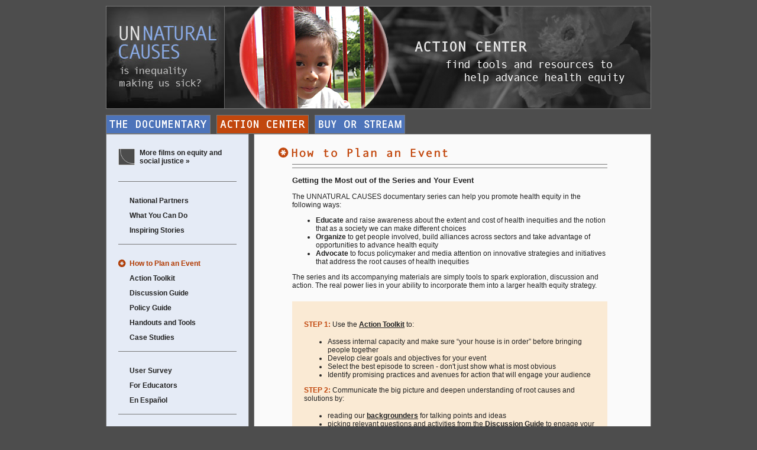

--- FILE ---
content_type: text/html; charset=UTF-8
request_url: https://unnaturalcauses.org/plan_event.php
body_size: 5381
content:
<!DOCTYPE html PUBLIC "-//W3C//DTD XHTML 1.0 Transitional//EN" "http://www.w3.org/TR/xhtml1/DTD/xhtml1-transitional.dtd">
<html xmlns="http://www.w3.org/1999/xhtml">
<head>
<meta http-equiv="Content-Type" content="text/html; charset=utf-8" />
<title>UNNATURAL CAUSES | Action Center |  CALIFORNIA NEWSREEL</title>
<meta name="keywords" content="social determinants of health, SDOH, SDOHE, health disparities, health gap, health inequalities, racial health disparities, primary prevention, chronic disease prevention, health reform, health policy, minority health" />
<meta name="description" content="This four-hour documentary series premiered nationally on PBS in Spring 2008, and will be rebroadcast Fridays at 10pm, October 9 through 30. Produced by California Newsreel in association with Vital Pictures, Inc. Presented by the National Minority Consortia of public television Public Impact Campaign in association with the Joint Center Health Policy Institute. Unnatural Causes, a seven-part series now available on DVD, sounds the alarm about our glaring socio-economic and racial disparities in health--and seeks out root causes. But those causes are not what we might expect.  While we pour more and more money into drugs, dietary supplements and new medical technologies, it turns out there is much more to our health than bad habits, health care or unlucky genes. The social conditions in which we are born, live and work profoundly affect our well-being and longevity." />
<script language="javascript" type="text/javascript" src="assets/js/common.js"></script>
<script language="javascript" type="text/javascript" src="assets/js/jquery.js"></script>
<script language="javascript" type="text/javascript" src="assets/js/jquery.metadata.js"></script>
<script language="javascript" type="text/javascript" src="assets/js/jquery.validate.js"></script>
<script language="javascript" type="text/javascript" src="assets/js/jquery.truncate.js"></script>
<script language="javascript" type="text/javascript" src="assets/js/sifr.js"></script>

<link href="assets/css/unnaturalcauses.css" rel="stylesheet" type="text/css" />
<link href="assets/css/sIFR-screen.css" rel="stylesheet" type="text/css" />
<script type="text/javascript">
if(typeof sIFR == "function"){
	//sIFR.bHideBrowserText = true;
	sIFR.replaceElement(".page_header>h1", named({sFlashSrc: "assets/swf/andalemono.swf", sColor: "#c1470d", sWmode: "transparent"}));
    sIFR.replaceElement(".sub_header_noindent>h2", named({sFlashSrc: "assets/swf/andalemono.swf", sColor: "#4d74ba", sWmode: "transparent"}));

};
</script>
<style type="text/css">
<!--
.grey {
	color: #7B7B7B;
}

.episode_container2 {
	width:			auto;
	height:			auto;
	background-color:	#faead4; /*#F2DFD7;*/
	padding:		20px 20px 8px 20px;
	font-size:		12px;	/*11px*/
	font-weight:	normal;
	color:			#222;
	margin-top: 20px;
	}
	
.episode_container2 p
{
	margin-bottom: 15px;
	}
.orange_header {
	color: #C1470D;
	font-weight: bold;
	font-size: 12px;
}

.sub_header_noindent {
	margin:	0 0 5px 0;
	padding:	0;
	width:		auto;
	float:		none;
	}	

-->
</style>
<script type="text/javascript">

  var _gaq = _gaq || [];
  _gaq.push(['_setAccount', 'UA-2670194-3']);
  _gaq.push(['_trackPageview']);

  (function() {
    var ga = document.createElement('script'); ga.type = 'text/javascript'; ga.async = true;
    ga.src = ('https:' == document.location.protocol ? 'https://ssl' : 'http://www') + '.google-analytics.com/ga.js';
    var s = document.getElementsByTagName('script')[0]; s.parentNode.insertBefore(ga, s);
  })();

</script></head>

<body>

<!-- * * * * * START INC.NOSCRIPT.PHP * * * * * -->


<noscript>
<table width="922" border="0" align="center" cellpadding="5" cellspacing="0">
  <tr>
    <td><h3>JavaScript is used for key functionality on the UnnaturalCauses.org website;  thus, Javascript must be enabled.<br />
      Please enable JavaScript in your browser. Consult your browser's help  section for information on how to change this setting. </h3></td>
  </tr>
</table>
</noscript>


<!-- * * * * * STOP INC.NOSCRIPT.PHP * * * * * -->


<!-- * * * * * START INC.HEADER.PHP * * * * * -->


<table width="922" border="0" cellspacing="0" cellpadding="0" align="center">
  <tr>
    <td><a href="./"><img src="/assets/images/logo.jpg" alt="UNNATURAL CAUSES is inequality making us sick?" width="201" height="174" border="0" /></a></td>
    <td>
    
	
	 
        <a href="../what_you_can_do.php"><img src="/assets/images/action_center_billboard.jpg" alt="HEALTH EQUITY research topics and resources to learn more" width="721" height="174" border="0" /></a>
    
		
	 
	
	    </td>
  </tr>
</table>

<!-- * * * * * STOP INC.HEADER.PHP * * * * * -->



<!-- * * * * * START INC.NAV.PHP * * * * * -->


<!--
<table border="0" cellpadding="0" cellspacing="0" width="922" align="center" class="nav">
  <tr>
    <td width="164"><a href="about_the_series.php" onmouseout="MM_swapImgRestore();" onmouseover="MM_swapImage('nav_r1_c1','','assets/images/nav_r1_c1_f2.gif',1);"><img name="nav_r1_c1" src="assets/images/nav_r1_c1.gif" width="164" height="32" border="0" id="nav_r1_c1" alt="DOCUMENTARY" /></a></td>
    <td><img name="nav_r1_c2" src="assets/images/nav_r1_c2.gif" width="7" height="32" border="0" id="nav_r1_c2" alt="" /></td>
    <td width="184"><a href="what_you_can_do.php" onmouseout="MM_swapImgRestore();" onmouseover="MM_swapImage('nav_r1_c3','','assets/images/nav_r1_c3_f2.gif',1);"><img name="nav_r1_c3" src="assets/images/nav_r1_c3_f2.gif" width="184" height="32" border="0" id="nav_r1_c3" alt="ACTION CENTER" /></a></td>
    <td><img name="nav_r1_c4" src="assets/images/nav_r1_c4.gif" width="7" height="32" border="0" id="nav_r1_c4" alt="" /></td>
    <td width="203"><a href="interactivities.php" onmouseout="MM_swapImgRestore();" onmouseover="MM_swapImage('nav_r1_c5','','assets/images/nav_r1_c5_f2.gif',1);"><img name="nav_r1_c5" src="assets/images/nav_r1_c5.gif" width="203" height="32" border="0" id="nav_r1_c5" alt="INTERACTIVITIES" /></a></td>
    <td><img name="nav_r1_c6" src="assets/images/nav_r1_c6.gif" width="7" height="32" border="0" id="nav_r1_c6" alt="" /></td>
    <td width="172"><a href="case_studies.php" onmouseout="MM_swapImgRestore();" onmouseover="MM_swapImage('nav_r1_c7','','assets/images/nav_r1_c7_f2.gif',1);"><img name="nav_r1_c7" src="assets/images/nav_r1_c7.gif" width="172" height="32" border="0" id="nav_r1_c7" alt="CASE STUDIES" /></a></td>
    <td><img name="nav_r1_c8" src="assets/images/nav_r1_c8.gif" width="8" height="32" border="0" id="nav_r1_c8" alt="" /></td>
    <td width="168"><a href="resources.php" onmouseout="MM_swapImgRestore();" onmouseover="MM_swapImage('nav_r1_c9','','assets/images/nav_r1_c9_f2.gif',1);"><img name="nav_r1_c9" src="assets/images/nav_r1_c9.gif" width="168" height="32" border="0" id="nav_r1_c9" alt="HEALTH EQUITY" /></a></td>
  </tr>
</table>
-->

<div id="header_nav_wrapper">
	<ul>
		<li id="the_documentary"><a href="about_the_series.php" class=""><img src="../assets/images/_nav/the_documentary.png" alt="the_documentary" width="165" height="13"/></a></li>
		<li id="action_center"><a href="what_you_can_do.php" class="selected"><img src="../assets/images/_nav/action_center.png" alt="action_center" width="144" height="13"/></a></li>
		<li class="d-none" id="about_health_equity"><a href="resources.php" class=""><img src="../assets/images/_nav/about_health_equity.png" alt="about_health_equity" width="210" height="16"/></a></li>
		<li class="d-none" id="media_and_documents"><a href="media_and_documents.php" class=""><img src="../assets/images/_nav/media_and_documents.png" alt="media_and_documents" width="184" height="13"/></a></li>
		<li id="buy_the_dvd" class="last"><a href="buy_the_dvd.php" class=""><img src="../assets/images/_nav/buy_or_stream.png" alt="buy_the_dvd" width="141" height="13"/></a></li>
	</ul>
	<div class="clear"></div>
</div>
<div id="header_pointer_wrapper">
	<img src="assets/images/_nav_indicator.gif" alt="_nav_indicator" width="17" height="10" class="action_center"/>
</div>
<!-- * * * * * STOP INC.NAV.PHP * * * * * -->



<!-- * * * * * START INC.SUBNAV.PHP * * * * * -->


<div id="sub_nav_wrapper">
	<div>

		<ul>
			<li><a href="handouts.php">Handouts and Tools</a></li>
			<li class="seperator">|</li>
			<li><a href="download_toolkit.php">Action Toolkit</a></li>
			<li class="seperator">|</li>
			<li><a href="discussion_guides.php">Discussion guide</a></li>
			<li class="seperator">|</li>
			<li><a href="policy_guide.php">Policy Guide</a></li>
			<li class="seperator">|</li>
			<li><a href="connect_up.php">Connect Up!</a></li>
			<li class="seperator">|</li>
			<li><a href="inspiring_stories.php">Inspiring Stories</a></li>
			<li class="seperator">|</li>
			<li><a href="for_educators.php">For Educators</a></li>
		</ul>

		<div class="clear"></div>
	</div>
</div>


<!-- * * * * * STOP INC.SUBNAV.PHP * * * * * -->


<table width="922" border="0" align="center" cellpadding="0" cellspacing="0" id="content">
  <tr>
    <td valign="top" class="column_one">
		<img src="assets/images/spacer.gif" width="200" height="1" border="0" alt="" />
		

<!-- * * * * * START INC.ACT_NAV.PHP * * * * * -->
<div style="vertical-align:middle; padding:8px 0px 15px 0px;"><a href="https://newsreel.org/Health-Social-Justice-Documentary"><img src="assets/images/cn_logo_small.gif" alt="Small Logo" width="28" height="28"/ style="float:left; padding:0px 8px 0px 0px;"><strong> More films on equity and social justice &raquo;</strong></a></div>
<p><img src="assets/images/rule_sngl.gif" width="100%" height="7" /></p> 


    	<img src="assets/images/spacer.gif" width="13" height="13" border="0" class="icon_asteric" /><img src="../assets/images/spacer.gif" width="1" height="18" /> <a href="national_partners.php" class="subnav"   > <strong>National Partners</strong></a><br />
   </div>
    	<img src="assets/images/spacer.gif" width="13" height="13" border="0" class="icon_asteric" /><img src="../assets/images/spacer.gif" width="1" height="18" /> <a href="what_you_can_do.php" class="subnav"   > <strong>What You Can Do</strong></a><br />
   </div>
    	<img src="assets/images/spacer.gif" width="13" height="13" border="0" class="icon_asteric" /><img src="../assets/images/spacer.gif" width="1" height="18" /> <a href="inspiring_stories.php" class="subnav"   > <strong>Inspiring Stories</strong></a><br />
   </div>
      <p><img src="assets/images/rule_sngl.gif" width="100%" height="7" /></p>
<div id="sub_nav">	
   </div>
    	<img src="assets/images/icon_asteric.gif" width="13" height="13" border="0" class="icon_asteric" /><img src="../assets/images/spacer.gif" width="1" height="18" /> <a href="plan_event.php" class="subnav" style="color:#b13a02;"> <strong>How to Plan an Event</strong></a><br />
   </div>
    	<img src="assets/images/spacer.gif" width="13" height="13" border="0" class="icon_asteric" /><img src="../assets/images/spacer.gif" width="1" height="18" /> <a href="download_toolkit.php" class="subnav"   > <strong>Action Toolkit</strong></a><br />
   </div>
    	<img src="assets/images/spacer.gif" width="13" height="13" border="0" class="icon_asteric" /><img src="../assets/images/spacer.gif" width="1" height="18" /> <a href="discussion_guides.php" class="subnav"   > <strong>Discussion Guide</strong></a><br />
   </div>
    	<img src="assets/images/spacer.gif" width="13" height="13" border="0" class="icon_asteric" /><img src="../assets/images/spacer.gif" width="1" height="18" /> <a href="policy_guide.php" class="subnav"   > <strong>Policy Guide</strong></a><br />
   </div>
    	<img src="assets/images/spacer.gif" width="13" height="13" border="0" class="icon_asteric" /><img src="../assets/images/spacer.gif" width="1" height="18" /> <a href="handouts.php" class="subnav"   > <strong>Handouts and Tools</strong></a><br />
   </div>
    	<img src="assets/images/spacer.gif" width="13" height="13" border="0" class="icon_asteric" /><img src="../assets/images/spacer.gif" width="1" height="18" /> <a href="case_studies.php" class="subnav"   > <strong>Case Studies</strong></a><br />
   </div>
      <p><img src="assets/images/rule_sngl.gif" width="100%" height="7" /></p>
<div id="sub_nav">	
   </div>
    	<img src="assets/images/spacer.gif" width="13" height="13" border="0" class="icon_asteric" /><img src="../assets/images/spacer.gif" width="1" height="18" /> <a href="survey.php" class="subnav"   > <strong>User Survey</strong></a><br />
   </div>
    	<img src="assets/images/spacer.gif" width="13" height="13" border="0" class="icon_asteric" /><img src="../assets/images/spacer.gif" width="1" height="18" /> <a href="for_educators.php" class="subnav"   > <strong>For Educators</strong></a><br />
   </div>
    	<img src="assets/images/spacer.gif" width="13" height="13" border="0" class="icon_asteric" /><img src="../assets/images/spacer.gif" width="1" height="18" /> <a href="en_espanol.php" class="subnav"   > <strong>En Espa&ntilde;ol</strong></a><br />
   </div>
      <p><img src="assets/images/rule_sngl.gif" width="100%" height="7" /></p>
<div id="sub_nav">	
   </div>
    	<img src="assets/images/spacer.gif" width="13" height="13" border="0" class="icon_asteric" /><img src="../assets/images/spacer.gif" width="1" height="18" /> <a href="buy_the_dvd.php" class="subnav"   > <strong>Buy or Stream</strong></a><br />
   </div>
    	<img src="assets/images/spacer.gif" width="13" height="13" border="0" class="icon_asteric" /><img src="../assets/images/spacer.gif" width="1" height="18" /> <a href="news-current.php" class="subnav"   > <strong>e-Newsletter</strong></a><br />
   </div>
    	<img src="assets/images/spacer.gif" width="13" height="13" border="0" class="icon_asteric" /><img src="../assets/images/spacer.gif" width="1" height="18" /> <a href="contact.php" class="subnav"   > <strong>Contact Us</strong></a><br />
   </div>
    	<img src="assets/images/spacer.gif" width="13" height="13" border="0" class="icon_asteric" /><img src="../assets/images/spacer.gif" width="1" height="18" /> <a href="index.php" class="subnav"   > <strong>Home</strong></a><br />
   </div>
<p><img src="assets/images/rule_sngl.gif" width="100%" height="7" /></p> 

<!-- BEGIN: Constant Contact Stylish Email Newsletter Form -->
<div style="padding-left:13px">
<form name="ccoptin" class="d-none" action="https://visitor.constantcontact.com/d.jsp" target="_blank" method="post">
<font style="font-weight: bold; color:#333333">Get our e-Newsletter:</font>
<input type="text" name="ea" size="22" value="your_email@example.org" onclick="this.focus();this.select();"><br />
<input type="submit" name="go" value="Go" class="submit">
<input type="hidden" name="m" value="1101803337664">
<input type="hidden" name="p" value="oi">
</form>
</div>
<!-- END: Constant Contact Stylish Email Newsletter Form -->
<div>&nbsp;</div>
<!-- BEGIN: Google Search Form -->
<form class="d-none"  action="http://www.unnaturalcauses.org/search_results.php" id="cse-search-box">
  <div style="padding-left:13px">
    <input type="hidden" name="cx" value="010408635638633884018:qbvqfjmhs30" />
    <input type="hidden" name="cof" value="FORID:10" />
    <input type="hidden" name="ie" value="UTF-8" />
    <input type="text" name="q" size="22" /><br />
    <input type="submit" name="sa" value="Search" />
  </div>
</form>

<script type="text/javascript" src="http://www.google.com/coop/cse/brand?form=cse-search-box&lang=en"></script>
<!-- END: Google Search Form -->

<!-- * * * * * STOP INC.ACT_NAV.PHP * * * * * -->

</td>
    <td><img src="assets/images/spacer.gif" width="8" height="1" border="0" alt="" /></td>
    <td valign="top" class="column_two">
    	<!--BEGIN AddThis button -->
	  <div style="float:right"><a href="http://www.addthis.com/bookmark.php?v=250" onmouseover="return addthis_open(this, '', '[URL]', '[TITLE]')" onmouseout="addthis_close()" onclick="return addthis_sendto()"><img src="https://s7.addthis.com/static/btn/lg-share-en.gif" width="125" height="16" alt="Bookmark and Share" class="d-none" style="border:0"/></a><script type="text/javascript" src="https://s7.addthis.com/js/250/addthis_widget.js?pub=newsreel"></script></div>
		<!--END AddThis button -->
		<div class="page_header" style="background:#FAFAFA url(assets/images/bullet_page_title_star_large-BGIMG.gif) no-repeat;"><img src="assets/images/tl_how_plan_event.gif" alt="How to Plan an Event" width="264" height="16" /></div>
   	  <div class="content_indent">
      <p><img src="assets/images/rule_dbl.gif" width="100%" height="7" /></p>
      <p class="content_headline"> Getting the Most out of the Series and Your Event</p>
      <p>      
      <p>The UNNATURAL CAUSES documentary  series can help you promote health equity in the following ways:
      <ul type="disc">
        <li><strong>Educate</strong> and raise awareness about the       extent and cost of health inequities and the notion that as a society we can make       different choices</li>
        <li><strong>Organize </strong>to get<strong> </strong>people involved, build alliances across       sectors and take advantage of opportunities to advance health equity</li>
        <li><strong>Advocate</strong> to focus policymaker and       media attention on innovative strategies and initiatives that address       the root causes of health inequities</li>
      </ul>
      <p>The series and its  accompanying materials are simply tools to spark exploration, discussion and  action. The real power lies in your ability to incorporate them into a larger  health equity strategy. </p>
         <div class="episode_container2">
    <p><span class="orange_header">STEP 1:</span>  Use the<strong> <a href="download_toolkit.php">Action  Toolkit</a></strong> to:</p>
      <ul>
        <li>Assess  internal capacity and make sure “your house is in order” before bringing people  together</li>
        <li>Develop clear  goals and objectives for your event</li>
        <li>Select the best episode to screen - don't just show what is most obvious</li>
        <li>Identify  promising practices and avenues for action that will engage your audience</li>
      </ul>
      <p><span class="orange_header">STEP 2: </span>Communicate the big picture and deepen understanding of root causes and solutions by:</p>
      <ul>
        <li>reading our <strong><a href="handouts_2.php#handouts">backgrounders</a> </strong>for talking points and ideas</li>
        <li>picking relevant  questions and activities from the <strong><a href="discussion_guides.php">Discussion Guide</a></strong> to engage your audience in thoughtful inquiry</li>
        <li> sharing examples from the <strong><a href="policy_guide.php">Policy Guide</a> </strong>to highlight how social and  economic policies are intertwined with health outcomes</li>
      </ul>
      <p><span class="orange_header">STEP 3:</span> Provide participants with <strong><a href="handouts.php">handouts</a> </strong>about  the issues and information about how to get  involved and take action to promote  health equity. Consider inviting a speaker  from <a href="assets/uploads/file/Health-Equity-Speakers-List.pdf" target="_blank"><strong>our national  list</strong></a> or a <a href="connect_up.php"><strong>local initiative</strong></a>. </p>
      <p>Explore the links on the left for more guidance and valuable tips on planning a successful event - one that not only showcases the film but furthers your own health equity agenda.</p>
        </div></div>
   	  </div>	</td>
  </tr>
</table>

<!-- * * * * * START INC.FOOTER.PHP * * * * * -->


<table align="center" width="922" border="0" cellpadding="0" cellspacing="0" id="footer">
  <tr>
    <td>	
	
	<table width="100%" border="0" cellpadding="0" cellspacing="0" class="did_you_know">
        <tr>
          <td width="10%" align="right" valign="top" nowrap="nowrap" style="padding:12px 5px 12px 12px;"><strong>DID YOU KNOW:</strong></td>
          <td width="90%" valign="top" style="padding:12px 12px 12px 0px;">White neighborhoods have 4 times as many supermarkets as Black or Latino neighborhoods. In Black neighborhoods, 80% of billboards advertise tobacco or alcohol.</td>
        </tr>
      </table>
	  
	</td>
  </tr>
   <!--tr>
    <td><img src="assets/images/rule_dbl.gif" width="100%" height="7" style="padding: 10 10 10 0;"/></td>
  </tr-->
  <tr>
    <td>
    <table width="100%" border="0" cellspacing="0" cellpadding="0" >
        <tr>
		  <td width="50%" valign="top" class="credits"><b>Produced by</b> <a href="http://www.newsreel.org/" target="_blank">California Newsreel</a> with <a href="http://www.vitalpix.com/" target="_blank">Vital Pictures, Inc.</a><br/>
				<b>Presented by</b> the <a href="http://www.cpb.org/aboutpb/consortia.html" target="_blank">National Minority Consortia</a> of Public Television<br/>
		  <b>Outreach</b> in association with <a href="http://www.jointcenter.org/" target="_blank">Joint Center Health Policy Institute</a></td>
          <td width="30%" valign="middle" align="left" class="newsreel"><a href="http://www.naccho.org/topics/justice/" target="_blank"><img src="../assets/uploads/image/NACCHO_white.png" alt="NACCHO" width="163" height="43" border="0" /></a><br />
            Website Manager &amp; Advisor</td>
          <td width="20%" valign="top" align="right" class="newsreel"><strong>&copy;2008 California Newsreel</strong><br/>
				<a href="privacy_policy.php"><b>Privacy &amp; Terms of Use</b></a><br/>
		  <a href="contact.php"><b>Contact Us</b></a></td>
        </tr>
      </table></td>
  </tr>
</table>

<!-- * * * * * STOP INC.FOOTER.PHP * * * * * -->

<!-- * * * * * START GOOGLE * * * * * -->
<!-- OLD Google Analytics
<script src="http://www.google-analytics.com/urchin.js" type="text/javascript">
</script>
<script type="text/javascript">
_uacct = "UA-2670194-3";
urchinTracker();
</script>
-->
<!-- * * * * * STOP GOOGLE * * * * * -->
</body>
</html>

--- FILE ---
content_type: text/css
request_url: https://unnaturalcauses.org/assets/css/unnaturalcauses.css
body_size: 2941
content:
@charset "utf-8";

/* ---- New Styles added by DC : Wednesday, May 13, 2009 5:31:56 PM ----------------------------------------------------------------- */

/* MAIN INNER NAVIGATION */
#header_nav_wrapper { margin: 10px auto 0 auto; padding: 0; text-align: center; width: 922px; } 
#header_nav_wrapper ul { padding: 0; margin: 0; } 
#header_nav_wrapper li { list-style: none; margin: 0 10px 0 0; padding: 0; float: left; } 
#header_nav_wrapper li a { background-color: #4d74ba; border: 1px solid #797979; color: white; float: left; height: 22px; list-style: none; padding: 8px 0 0 0; } 
#header_nav_wrapper li a img { margin: 0px 5px 0 5px; }
#header_nav_wrapper li a:hover, #header_nav_wrapper li a.selected { background-color: #c1470d; } 
#header_nav_wrapper li.last { margin-right: 0; } 
#header_pointer_wrapper { margin: 0 auto 0 auto; width: 922px; height: 10px; } 
#header_pointer_wrapper img { display: none; } 
#header_pointer_wrapper img.documentary { margin-left: 75px; z-index: 1000; display: block; } 
#header_pointer_wrapper img.action_center { margin-left: 261px; display: block; } 
#header_pointer_wrapper img.heq { margin-left: 447px; display: block; } 
#header_pointer_wrapper img.media { display: none; } 
#header_pointer_wrapper img.buy { display: none; }

/* #media_and_documents, #buy_the_dvd, #header_pointer_wrapper {
    display: none;
} */
#header_pointer_wrapper {
    display: none;
}

/* MAIN INNER SUB NAVIGATION */ 
#sub_nav_wrapper { margin: 0 auto 10px auto; padding: 10px; text-align: center; width: 900px; height: 14px; border: 1px solid #c1470d; } 
#sub_nav_wrapper > div{ text-align: center; margin: 0 auto 0 auto; display: inline-table; } 
#sub_nav_wrapper div ul { padding: 0; margin: auto; text-align: center; } 
#sub_nav_wrapper div li { list-style: none; margin: 0; padding: 0; float: left; } 
#sub_nav_wrapper div li.seperator { list-style: none; margin: 0 15px 0 15px; padding: 0; float: left; } 
#sub_nav_wrapper div li a { font-family: Tahoma, "Lucida Grande", Verdana; font-weight: bold; font-size: 12px; text-decoration: none; color: #C4C3C2; } 
#sub_nav_wrapper div li a:hover { color: white; } 
.clear{ clear: both; } 
.clear-right { clear: right; }
.selected{ background-color: #c1470d; }

#sub_nav_wrapper{
    display: none;
}


#the_documentary {}
#action_center {}
#about_health_equity {}
#media_and_documents {}
#buy_the_dvd {}

/* Universal display none class */
.d-none{
    display: none !important;
}

/* Media Page */ 
#media_nav_wrapper { margin: 0; padding: 0; font-weight: bold;} 
#media_nav_wrapper ul li { margin:  0 0 6px 0;} 
#media_nav_wrapper ul ul li { padding: 0; margin: 0 0 6px 0; list-style: none; margin-left: 13px; } 
#media_nav_wrapper ul { margin: 0; padding: 0; list-style: none; margin-left: 13px; } 
#media_nav_wrapper ul { margin: 0; padding: 0; list-style: none; margin-left: 13px; } 
#media_nav_wrapper .nav_selected { margin: 0; padding: 0; margin-left: -15px; font-weight: bold; } 
.holder{ cursor: default; color:#666666; }
#content_wrapper { width: 100%; text-align: center; padding: 0; margin: 0;}
.outer-group { width: 100%; }
.inner-item > p {cursor: pointer; background-color: silver; color: black; font-weight: bold; padding: 2px;}
.inner-item > p:hover {cursor: pointer; color: #b13a02;}
.inner-item > p.selected {cursor: pointer; background-color: silver; color: black; font-weight: bold; padding: 2px;}
.inner-item ul { margin:0; padding:0; list-style: none; }
.inner-item > ul > li > p { cursor: pointer; padding: 2px; color: #4A73BA; margin: 0 0 .5em 0;}
.inner-item ul li p.selected, .inner-item ul li div.selected { background-color: inherit; color: inherit; }
.inner-item ul li div { display: none; padding: 10px; margin-bottom: 1em;} /*border-bottom: 1px solid #797979;)}*/ /* AD - active expand/collapse only on media_and_documents_video*/
.media_page_titles, .media_page_titles a { font-family: "Trebuchet MS", Arial; font-size: 18px; color: #4A73BA; text-decoration: none; letter-spacing: .1em; text-align: left; font-weight:  bold;}
.float_left { float: left; width: 48%; margin: 0; padding: 0;}
.gutter {width: 4%;}
.btn {cursor: pointer; padding: 15px; text-align: left; height: 225px;}
.btn:hover { background-color: #EDEDED;}
.btn p img { margin: 0 0 0 -3px;}
.float_left_img {width: 110px; margin-right: 30px; padding: 15px; float: left; text-align: left; cursor: pointer; height: 235px;}
.float_left_img:hover { background-color: #EDEDED;}
.bottom { width: 100%; margin-left: 15px;}
.float_left_img > p  { display: block; height: 130px;}
.float_left_img p img { margin: 0 0 0 -3px;}
.content_headline img { float: right; margin: 0 0 10px 10px;}
.page_header{color: #C34808; font-family: "Trebuchet MS", Arial; font-size: 20px; font-weight: bold; background:#FAFAFA url(../images/bullet_page_title_star_large-BGIMG.gif) no-repeat;}

/* ---------------------------------------------------------------------------------------------------------------------------------- */

body {
	background-color:#4D4D4D;
	margin:10px;
	font-family:Verdana, Arial, Helvetica, sans-serif;  
	font-size:12px;		/*11px - edited by A. Des Marais - 4.22.09*/
	font-weight:normal;
	color:#c4c3c3;
}

form {
	padding:0px;
	margin:0px;
}
img{
	border:none;
	text-decoration:none;
}
.close{
	font-size:10px;
	color:#c4c3c3;
	text-decoration:none;
	}
.close:hover{
	font-size:10px;
	color:#FFFFFF;
	text-decoration:underline;
	}

#contact_form div{
	margin-bottom:1em;
	}
	
.expert_links{
	text-decoration:none;
	}
.expert_links:hover{
	text-decoration:underline;
	}
.expert_q{
	font-size: 12px;	/*11px - edited by A. Des Marais - 4.22.09*/
	padding-bottom: 10px;
	padding-top:5px;
}
.expert_r{
	padding:10px;
	margin:0px 0px 15px 15px;
	display:none;
}

.expert_response{
	padding:10px;
	}
.form_input {
	width:99%;
}
#org_form {
}
.org_form_row {
	background-color:#d9d9d9;
}
.url_example {
	color:#999999;
	font-size:10px;
}
.resource_even_row, .org_even_row {
	background-color:#FFFFFF;
}
.resource_odd_row, .org_odd_row {
	background-color:#FAFAFA;
}
.img_thumbnail {
	border:#797979 1px solid;
}
#footer {
	margin-top:20px;
	font-size: 11px;
	line-height: 1.7em;
}
#footer .did_you_know {
	background-color:#3d3c3c;
	margin:0px 0px 15px 0px;
}
#footer .credits {
	padding:0px 28px 16px 0px;
}
#footer .credits a {
	color:#c4c3c3;
}
#footer .credits a:hover {
	color:#ffffff;
}
#footer .newsreel a {
	color:#c4c3c3;
	font-weight:bold;
	text-decoration:none;
}
#footer .newsreel a:hover {
	color:#ffffff;
	text-decoration:underline;
}
.nav {
	padding-top:8px;
}
#content .column_one .subnav,
.subnav {
	padding:8px 0px 6px 0px;
	line-height:22px;
}

#content {
	color:#222222;
}

#content .column_one {
	background-color:#E5EBF6; /*d3d3d3*/
	width:200px;	/*235px - edited by A. Des Marais - 4.22.09*/
	padding:15px 20px 20px 20px;
	font-size:12px;
	border:#797979 solid 1px;
	vertical-align:top;
}

#content .column_one a {
	text-decoration:none;
	color:#222222;
}
#content .column_one a:hover {
	text-decoration:none;
	color:#b13a02;
}

#content .column_two {
	background-color:#FAFAFA;
	width:100%;
	border:#797979 solid 1px;
	padding:20px 73px 20px 40px;
	/* ---- style altered by M. McNeese 2/16/2008 
	ORIGINAL VALUES: padding:20px 30px 20px 30px; */
}
#content .column_two a {
	color:#222222;
}
#content .column_two a:hover {
	color:#b13a02;
}

.icon_asteric {
	padding-right:2px;
	vertical-align:text-top;
}
.input_submit {
	background-color:#4d74ba;
	color:#ffffff;
	font-weight:bold;
	border:none;
	width:50px;
	height:20px;
	margin-left:3px;
}
.icon_email {
	padding:2px 0px 0px 3px;
}

#contact {
	background-color:#F1F1F1;
	border:#797979 solid 1px;
	padding:30px;
	color:#222222;
}
.error {
	color:#FF0000;
	font-weight:bold;
}
.headline1 {
	color:#c1470d;
	font-size:22px;
}
.headline2 {
	color:#4d74ba;
	font-size:18px;
	margin-bottom:.5em;
}
.headline3 {
	color:#c1470d;
	font-size:14px;
	font-weight:bold;
	margin-bottom:1em;
}
.headline4 {
	color:#4d74ba;
	font-size:14px; /*12px*/
	font-weight:bold;
	margin-bottom:1em;
}
.res_source{
	font-style:italic;
	}
.res_description{
	color:#424242;
	}
.for_more_info{
	font-weight:bold;
	margin-bottom:1em;
	}
#cs_nav .a{
	color:#222222;
	text-decoration:none;
	}
#cs_nav .a:hover{
	color:#4D4D4D;
	text-decoration:underline;
	}
.to_top {
	text-decoration: none;
	font-size: 10px;
	color:#999999;
	}				/* added by AD June 4, 2009*/
	
/* ---- Styles added by M. McNeese ----------------------------------------------------------------- */

.content_headline {
	font-weight:		bold;
	font-size:		13px;	/*12px; A. Des Marais - 4.22.09*/
	}

.content_curb {
	background-color:	#faead4; /*#F2DFD7; A. Des Marais - 4.22.09*/
	width:			100%;
	height:			7px;
	padding:		0;
	margin:			0;
	float:			left;
	}

.photo_callout {
	float:			right;
	padding:		0 0 15px 25px;
	margin:			0;
	color:			#4d74ba;
	font-size:		11px  /*added by A. Des Marais - 4.22.09*/
	}

.photo_callout img, .episode_details_support img {
	padding-bottom:		8px;
	}

.episode_container {
	width:			auto;
	height:			auto;
	background-color:	#faead4; /*#F2DFD7;*/
	padding:		20px 20px 8px 20px;
	font-size:		12px;	/*11px; A. Des Marais - 4.22.09*/
	font-weight:		bold;
	color:			#222;
	}

.episode_container .bullet {
	vertical-align:		text-bottom;
	padding-right:		8px;	
	}

.episode_details_support {
	float:			right;
	padding:		0 0 15px 25px;
	margin:			0;
	color:			#222;
	}

.episode_details_support #items {
	padding:		20px 20px 8px 20px;
	margin:			0;
	background-color:	#C6D2E7;
	font-weight:		bold;
	}

.episode_details_support #items p, .episode_container p {
	padding-bottom:		12px;
	margin:			0;
	}

.content_indent {
	padding-left:		24px;
	margin:			0;
	height:			auto;
	float:			none;
	}


.episode_container a:link, .episode_details_support #items a:link { text-decoration: none; background: transparent; color: #222; }
.episode_container a:visited, .episode_details_support #items a:visited { text-decoration: none; background: transparent; color: #222; }
.episode_container a:hover, .episode_details_support #items a:hover { text-decoration:none; background-color: #FFF; color: #C1470D;}
.episode_container a:active, .episode_details_support #items a:active { text-decoration: none; background: transparent; color: #222; }
	
.episode_details_support #items a:hover { background-color: #F1F1F1;}	

.asset_link a:link { font-weight:bold;text-decoration: none; background:transparent; color: #222; }
.asset_link a:visited { font-weight:bold;text-decoration: none; background:transparent; color: #222; }
.asset_link a:hover { font-weight:bold;text-decoration:none; background-color:#F1F1F1; color: #b13a02;}
.asset_link a:active { font-weight:bold;text-decoration: none; background:transparent; color: #222; }

.page_header {
	margin-bottom:	5px;
	padding:	3px 0 0 23px;
	height:		22px;
	width:		auto;
	float:		left;
	}

.sub_header {
	margin-bottom:	5px;
	padding:	3px 0 0 23px;
	height:		18px;
	width:		auto;
	float:		none;
	}


/* ------- Clear floats without structural markup hack -------------------------------------- */
	
.clearfix:after {
    	content: "."; 
    	display: block; 
    	height: 0; 
    	clear: both; 
    	visibility: hidden;
	}

.clearfix {
	display: inline-block;
	}

/* Hides from IE-mac \*/
* html .clearfix {height: 1%;}
.clearfix {display: block;}
/* End hide from IE-mac */


/* ---- End ---------------------------------------------------------------------------------------- */



.survey_callout {
	width: 250px;
	padding-bottom: 15px;
	padding-left: 30px;
	color: #4d74ba;
	float: right;
}

.survey_callout img {
	border:#4d74ba 1px solid;
	margin-bottom:5px;
}
.survey_callout_left {
	width: 250px;
	padding-bottom: 15px;
	padding-right: 30px;
	color: #4d74ba;
	float: left;
}
.survey_callout_left img {
	border:#4d74ba 1px solid;
	margin-bottom:5px;
}

/* For Dynamic Tooltip (hovertext on Send to a Friend) */

#dhtmltooltip{
position: absolute;
left: -300px;
width: 110px;
border: 1px solid black;
padding: 2px;
background-color: #FFFFFF;
visibility: hidden;
z-index: 100;
color:#333333;
text-align:center;
}

#dhtmlpointer{
position:absolute;
left: -300px;
z-index: 101;
visibility: hidden;
}

.vc_send_to_a_friend_email{
    display: none;
}

.vc_embed_code{
    display: none;
}

--- FILE ---
content_type: text/css
request_url: https://unnaturalcauses.org/assets/css/sIFR-screen.css
body_size: 447
content:
/* These are standard sIFR styles... do not modify */

.sIFR-flash {
	visibility: visible !important;
	margin: 0;
}

.sIFR-replaced {
	visibility: visible !important;
}

span.sIFR-alternate {
	position: absolute;
	left: 0;
	top: 0;
	width: 0;
	height: 0;
	display: block;
	overflow: hidden;
}

/* Hide Adblock Object tab: the text should show up just fine, not poorly with a tab laid over it. */
.sIFR-flash + div[adblocktab=true] {
  display: none !important;
}

/* These "decoy" styles are used to hide the browser text before it is replaced... the negative-letter spacing in this case is used to make the browser text metrics match up with the sIFR text metrics since the sIFR text in this example is so much narrower... your own settings may vary... any weird sizing issues you may run into are usually fixed by tweaking these decoy styles */

.sIFR-hasFlash .page_header h1 {
	visibility: 		hidden;
	font-size: 		22px;
	margin:			0;
	padding:		0;
	display:		inline;
}

.sIFR-hasFlash .page_header2 h1 {
	visibility: 		hidden;
	font-size: 		22px;
	margin:			0;
	padding:		0;
	display:		inline;
}

.sIFR-hasFlash .sub_header h2 {
	visibility: 		hidden;
	font-size: 		18px;
	margin:			0;
	padding:		0;
	display:		inline;
}

.sIFR-hasFlash .headline3 h3 {
	visibility: 	hidden;
	margin:		0;
	padding:	0;	
	font-size: 	14px;
}

.sIFR-hasFlash h4 {
	visibility: 	hidden;
	font-size: 	13px;
	padding:	0;
	margin:		0;	
}

.sIFR-hasFlash h5#pullquote {
	letter-spacing: -4px;
	visibility: hidden;
	font-size: 24px;
}











--- FILE ---
content_type: application/javascript
request_url: https://unnaturalcauses.org/assets/js/jquery.metadata.js
body_size: 1255
content:
/*
 * Metadata - jQuery plugin for parsing metadata from elements
 *
 * Copyright (c) 2006 John Resig, Yehuda Katz, J�rn Zaefferer
 *
 * Dual licensed under the MIT and GPL licenses:
 *   http://www.opensource.org/licenses/mit-license.php
 *   http://www.gnu.org/licenses/gpl.html
 *
 * Revision: $Id: metadata.js 1631 2007-04-05 16:02:19Z joern $
 *
 */

/**
 * Sets the type of metadata to use. Metadata is encoded in JSON, and each property
 * in the JSON will become a property of the element itself.
 *
 * There are three supported types of metadata storage:
 *
 *   attr:  Inside an attribute. The name parameter indicates *which* attribute.
 *          
 *   class: Inside the class attribute, wrapped in curly braces: { }
 *   
 *   elem:  Inside a child element (e.g. a script tag). The
 *          name parameter indicates *which* element.
 *          
 * The metadata for an element is loaded the first time the element is accessed via jQuery.
 *
 * As a result, you can define the metadata type, use $(expr) to load the metadata into the elements
 * matched by expr, then redefine the metadata type and run another $(expr) for other elements.
 * 
 * @name $.meta.setType
 *
 * @example <p id="one" class="some_class {item_id: 1, item_label: 'Label'}">This is a p</p>
 * @before $.meta.setType("class")
 * @after $("#one").data().item_id == 1; $("#one")[0].item_label == "Label"
 * @desc Reads metadata from the class attribute
 * 
 * @example <p id="one" class="some_class" data="{item_id: 1, item_label: 'Label'}">This is a p</p>
 * @before $.meta.setType("attr", "data")
 * @after $("#one").data().item_id == 1; $("#one")[0].item_label == "Label"
 * @desc Reads metadata from a "data" attribute
 * 
 * @example <p id="one" class="some_class"><script>{item_id: 1, item_label: 'Label'}</script>This is a p</p>
 * @before $.meta.setType("elem", "script")
 * @after $("#one").data().item_id == 1; $("#one")[0].item_label == "Label"
 * @desc Reads metadata from a nested script element
 * 
 * @param String type The encoding type
 * @param String name The name of the attribute to be used to get metadata (optional)
 * @cat Plugins/Metadata
 * @descr Sets the type of encoding to be used when loading metadata for the first time
 * @type undefined
 * @see data()
 */

(function($) {
	// settings
	$.meta = {
	  type: "class",
	  name: "metadata",
	  setType: function(type,name){
	    this.type = type;
	    this.name = name;
	  },
	  cre: /({.*})/,
	  single: 'metadata'
	};
	
	// reference to original setArray()
	var setArray = $.fn.setArray;
	
	// define new setArray()
	$.fn.setArray = function(arr){
	    return setArray.apply( this, arguments ).each(function(){
	      if ( this.nodeType == 9 || $.isXMLDoc(this) || this.metaDone ) return;
	      
	      var data = "{}";
	      
	      if ( $.meta.type == "class" ) {
	        var m = $.meta.cre.exec( this.className );
	        if ( m )
	          data = m[1];
	      } else if ( $.meta.type == "elem" ) {
	      	if( !this.getElementsByTagName ) return;
	        var e = this.getElementsByTagName($.meta.name);
	        if ( e.length )
	          data = $.trim(e[0].innerHTML);
	      } else if ( this.getAttribute != undefined ) {
	        var attr = this.getAttribute( $.meta.name );
	        if ( attr )
	          data = attr;
	      }
	      
	      if ( !/^{/.test( data ) )
	        data = "{" + data + "}";
	
	      eval("data = " + data);
	
	      if ( $.meta.single )
	        this[ $.meta.single ] = data;
	      else
	        $.extend( this, data );
	      
	      this.metaDone = true;
	    });
	};
	
	/**
	 * Returns the metadata object for the first member of the jQuery object.
	 *
	 * @name data
	 * @descr Returns element's metadata object
	 * @type jQuery
	 * @cat Plugins/Metadata
	 */
	$.fn.data = function() {
	  return this[0][$.meta.single];
	};
})(jQuery);


--- FILE ---
content_type: application/javascript
request_url: https://unnaturalcauses.org/assets/js/common.js
body_size: 1143
content:
<!--

	function MM_findObj(n, d) { //v4.01
		var p,i,x;  if(!d) d=document; if((p=n.indexOf("?"))>0&&parent.frames.length) {
			d=parent.frames[n.substring(p+1)].document; n=n.substring(0,p);}
		if(!(x=d[n])&&d.all) x=d.all[n]; for (i=0;!x&&i<d.forms.length;i++) x=d.forms[i][n];
		for(i=0;!x&&d.layers&&i<d.layers.length;i++) x=MM_findObj(n,d.layers[i].document);
		if(!x && d.getElementById) x=d.getElementById(n); return x;
	}
	function MM_swapImage() { //v3.0
		var i,j=0,x,a=MM_swapImage.arguments; document.MM_sr=new Array; for(i=0;i<(a.length-2);i+=3)
		 if ((x=MM_findObj(a[i]))!=null){document.MM_sr[j++]=x; if(!x.oSrc) x.oSrc=x.src; x.src=a[i+2];}
	}
	function MM_swapImgRestore() { //v3.0
		var i,x,a=document.MM_sr; for(i=0;a&&i<a.length&&(x=a[i])&&x.oSrc;i++) x.src=x.oSrc;
	}
	
	function MM_preloadImages() { //v3.0
		var d=document; if(d.images){ if(!d.MM_p) d.MM_p=new Array();
			var i,j=d.MM_p.length,a=MM_preloadImages.arguments; for(i=0; i<a.length; i++)
			if (a[i].indexOf("#")!=0){ d.MM_p[j]=new Image; d.MM_p[j++].src=a[i];}}
	}

	function popUp(center,url,winName,width,height,features) {
		if (center) {
			x = (640 - width)/2, y = (480 - height)/2;
			if (screen) {
				y = (screen.availHeight - height)/2;
				x = (screen.availWidth - width)/2;
			}
			if (screen.availWidth > 1800) { 
				x = ((screen.availWidth/2) - width)/2; 
			} 
		}
		var newWin = window.open(url,winName,'scrollbars=no,width='+width+',height='+height+',screenX='+x+',screenY='+y+',top='+y+',left='+x+','+features);
		newWin.focus();
	}	
	
	function contact(param) {
		// popUp('true','contact.php?'+param,'contact',640,680,'resizable,scrollbars');
	}	
	
	function expert_contact(param) {
		popUp('true','ask_the_experts_contact.php?'+param,'contact',640,680,'resizable,scrollbars');
	}		

	function send_to_friend(param) {
		popUp('true','send_to_friend.php?'+param,'contact',640,680,'resizable,scrollbars');
	}		

	function isValidEmail(str) {
		return (str.indexOf(".") > 2) && (str.indexOf("@") > 0);
	}
		
	function link_to_us(param) {
		popUp('true','link_to_us.php?'+param,'link_to_us',640,680,'resizable,scrollbars');
	}	
	
	function newsletter(param) {
		popUp('true','newsletter_popup.php?'+param,'newsletter_popup',640,640,'resizable,scrollbars');
	}
	function connectup(param) {
		popUp('true','connectup_popup.php?'+param,'newsletter_popup',640,640,'resizable,scrollbars');
	}

    // Environment detection for development indicator
    (function() {
        var devEnvironments = [
            'localhost',
            'ikshare',
            'lndo'
        ];
    
        function isDevEnvironment() {
            var hostname = window.location.hostname.toLowerCase();
            for (var i = 0; i < devEnvironments.length; i++) {
                if (hostname.indexOf(devEnvironments[i]) !== -1) {
                    return true;
                }
            }
            return false;
        }
        
        if (isDevEnvironment()) {
            function addDevIndicator() {
                var indicator = document.createElement('div');
                indicator.style.position = 'fixed';
                indicator.style.top = '0';
                indicator.style.right = '0';
                indicator.style.background = '#FF5722';
                indicator.style.color = 'white';
                indicator.style.padding = '3px 8px';
                indicator.style.fontSize = '11px';
                indicator.style.fontWeight = 'bold';
                indicator.style.zIndex = '9999';
                indicator.innerHTML = 'DEV';
                
                document.body.appendChild(indicator);
            }
            
            if (document.addEventListener) {
                document.addEventListener("DOMContentLoaded", addDevIndicator, false);
            } else if (window.attachEvent) {
                window.attachEvent("onload", addDevIndicator);
            }
        }
    })();
//-->

--- FILE ---
content_type: application/javascript
request_url: https://unnaturalcauses.org/assets/js/jquery.validate.js
body_size: 12070
content:
/*
 * Form Validation: jQuery form validation plug-in v1.1.1
 *
 * http://bassistance.de/jquery-plugins/jquery-plugin-validation/
 *
 * Copyright (c) 2006 J�rn Zaefferer
 *
 * $Id: jquery.validate.js 3675 2007-10-18 09:32:44Z joern.zaefferer $
 *
 * Dual licensed under the MIT and GPL licenses:
 *   http://www.opensource.org/licenses/mit-license.php
 *   http://www.gnu.org/licenses/gpl.html
 */

/**
 * Validates a single form.
 *
 * The normal behaviour is to validate a form when a submit button is clicked or
 * the user presses enter when an input of that form is focused.
 *
 * It is also possible to validate each individual element of that form, eg. on blur or keyup.
 *
 * @example $("#myform").validate();
 * @before <form id="myform">
 *   <input name="firstname" class="{required:true}" />
 * </form>
 * @desc Validates a form on submit. Rules are read from metadata.
 *
 * @example $("input").validate({
 * 		event: "blur",
 *		success: "valid"
 * });
 * @desc Validates all input elements on blur event (when the element looses focus).
 * Adds a class "valid" to all error labels when the elements are valid and keeps showing
 * them.
 *
 * @example $("#myform").validate({
 *   submitHandler: function(form) {
 *   	$(form).ajaxSubmit();
 *   }
 * });
 * @desc Uses form plugin's ajaxSubmit method to handle the form submit, while preventing
 * the default submit.
 *
 * @example $("#myform").validate({
 *  event: "keyup"
 * 	rules: {
 * 		"first-name": "required",
 * 		age: {
 *			required: "#firstname:blank",
 * 			number: true,
 * 			minValue: 3
 * 		},
 * 		password: {
 * 			required: function() {
 * 				return $("#age").val() < 18;
 * 			},
 * 			minLength: 5,
 * 			maxLength: 32
 * 		}
 * 	},
 *  messages: {
 * 		password: {
 * 			required: function(element, validator) {
 * 				return "Your password is required because with " + $("#age").val() + ", you are not old enough yet."
 * 			},
 * 			minLength: "Please enter a password at least 5 characters long.",
 * 			maxLength: "Please enter a password no longer then 32 characters long."
 * 		},
 *		age: "Please specify your age as a number (at least 3)."
 * 	}
 * });
 * @desc Validate a form on submit and each element on keyup. Rules are specified
 * for three elements, and a message is customized for the "password" and the
 * "age" elements. Inline rules are ignored. The password is only required when the age is lower
 * then 18. The age is only required when the firstname is blank. Note that "first-name" is quoted, because
 * it isn't a valid javascript identifier. "first-name": "required" also uses a shortcut replacement for
 * { required: true }. That works for all trivial validations that expect no more then a boolean-true argument.
 * The required-message for password is specified as a function to use runtime customization.
 *
 * @example $("#myform").validate({
 *   errorClass: "invalid",
 *   errorLabelContainer: $("#messageBox"),
 *   wrapper: "li"
 * });
 * @before <ul id="messageBox"></ul>
 * <form id="myform" action="/login" method="post">
 *   <label>Firstname</label>
 *   <input name="fname" class="{required:true}" />
 *   <label>Lastname</label>
 *   <input name="lname" title="Your lastname, please!" class="{required:true}" />
 * </form>
 * @result <ul id="messageBox">
 *   <li><label for="fname" class="invalid">Please specify your firstname!</label></li>
 *   <li><label for="lname" class="invalid">Your lastname, please!</label></li>
 * </ul>
 * <form id="myform" action="/login" method="post">
 *   <label>Firstname</label>
 *   <input name="fname" class="{required:true} invalid" />
 *   <label>Lastname</label>
 *   <input name="lname" title="Your lastname, please!" class="{required:true} invalid" />
 * </form>
 * @desc Validates a form on submit. The class used to search, create and display
 * error labels is changed to "invalid". This is also added to invalid elements.
 *
 * All error labels are displayed inside an unordered list with the ID "messageBox", as
 * specified by the jQuery object passed as errorContainer option. All error elements
 * are wrapped inside an li element, to create a list of messages.
 *
 * To ease the setup of the form, debug option is set to true, preventing a submit
 * of the form no matter of being valid or not.
 *
 *
 * @example $("#myform").validate({
 * 	errorPlacement: function(error, element) {
 * 		error.appendTo( element.parent("td").next("td") );
 * 	},
 * 	success: function(label) {
 * 		label.text("ok!").addClass("success");
 * 	}
 * });
 * @before <form id="myform" action="/login" method="post">
 * 	<table>
 * 		<tr>
 * 			<td><label>Firstname</label>
 * 			<td><input name="fname" class="{required:true}" value="Pete" /></td>
 * 			<td></td>
 * 		</tr>
 * 		<tr>
 * 			<td><label>Lastname</label></td>
 * 			<td><input name="lname" title="Your lastname, please!" class="{required:true}" /></td>
 * 			<td></td>
 * 		</tr>
 * 	</table>
 * </form>
 * @result <form id="myform" action="/login" method="post">
 * 	<table>
 * 		<tr>
 * 			<td><label>Firstname</label>
 * 			<td><input name="fname" class="{required:true}" value="Pete" /></td>
 * 			<td><label for="fname" class="invalid success">ok!</label></td>
 * 		</tr>
 * 		<tr>
 * 			<td><label>Lastname</label></td>
 * 			<td><input name="lname" title="Your lastname, please!" class="{required:true}" /></td>
 * 			<td><label for="lname" class="invalid">Your lastname, please!</label></td>
 * 		</tr>
 * 	</table>
 * </form>
 * @desc Validates a form on submit. Customizes the placement of the generated labels
 * by appending them to the next table cell. Displays "ok!" for valid elements and adds a class
 * "success" to the message (the class "invalid" is kept to identify the error label).
 *
 * @example $("#myform").validate({
 *   errorContainer: $("#messageBox1, #messageBox2"),
 *   errorLabelContainer: $("#messageBox1 ul"),
 *   wrapper: "li",
 * });
 * @before <div id="messageBox1">
 *   <h3>The are errors in your form!</h3>
 *   <ul></ul>
 * </div>
 * <form id="myform" action="/login" method="post">
 *   <label>Firstname</label>
 *   <input name="fname" class="{required:true}" />
 *   <label>Lastname</label>
 *   <input name="lname" title="Your lastname, please!" class="{required:true}" />
 * </form>
 * <div id="messageBox2">
 *   <h3>The are errors in your form, see details above!</h3>
 * </div>
 * @result <ul id="messageBox">
 *   <li><label for="fname" class="error">Please specify your firstname!</label></li>
 *   <li><label for="lname" class="error">Your lastname, please!</label></li>
 * </ul>
 * <form id="myform" action="/login" method="post">
 *   <label>Firstname</label>
 *   <input name="fname" class="{required:true} error" />
 *   <label>Lastname</label>
 *   <input name="lname" title="Your lastname, please!" class="{required:true} error" />
 * </form>
 * @desc Validates a form on submit. Similar to the above example, but with an additional
 * container for error messages. The elements given as the errorContainer are all shown
 * and hidden when errors occur. But the error labels themselve are added to the element(s)
 * given as errorLabelContainer, here an unordered list. Therefore the error labels are
 * also wrapped into li elements (wrapper option).
 *
 * @param Map options Optional settings to configure validation
 * @option String errorClass Use this class to look for existing error labels and add it to
 *		invalid elements. Default: "error"
 * @option String wrapper Wrap error labels with the specified element, eg "li". Default: none
 * @option Boolean debug If true, the form is not submitted and certain errors are display on the console (requires Firebug or Firebug lite). Default: none
 * @option Boolean focusInvalid Focus the last active or first invalid element on submit or via validator.focusInvalid(). Default: true
 * @option Function submitHandler Callback for handling the actual
 *		submit when the form is valid. Gets the form as the only argmument. Default: normal form submit
 * @option Map<String, Object> messages Key/value pairs defining custom messages.
 *		Key is the name of an element, value the message to display for that element. Instead of
 *		a plain message	another map with specific messages for each rule can be used.
 *		Can be specified for one or more elements. Overrides the title attribute of an element.
 *		Each message can be a String or a Function. The Function is called with the element
 * 		as the first and the validator as the second argument and must return a String to display as the message
 * 		for that element.
 *      Default: none, the default message for the method is used.
 * @option Map<String, Object> rules Key/value pairs defining custom rules.
 *		Key is the ID or name (for radio/checkbox inputs) of an element,
 *		value is an object consisting of rule/parameter pairs, eg. {required: true, min: 3}.
 *   	Once specified, metadata rules are completely ignored.
 *		Default: none, rules are read from metadata via metadata plugin
 * @option Boolean onsubmit Validate the form on submit. Set to false to use only other
 *		events for validation (option event). Default: true
 * @option String meta In case you use metadata for other plugins, too, you
 *		want to wrap your validation rules
 *		into their own object that can be specified via this option. Default: none
 * @option jQuery errorContainer Hide and show this container when validating. Default: none
 * @option jQuery errorLabelContainer Search and append error labels to this container, and show and hide it accordingly. Default: none
 * @option Function showErrors A custom message display handler. Gets the map of errors as the
 *		first argument and a refernce to the validator object as the second.
 * 		You can trigger (in addition to your own messages) the default behaviour by calling
 * 		the defaultShowErrors() method of the validator.
 * 		Default: none, uses built-in message disply.
 * @option Function errorPlacement Used to customize placement of created error labels.
 *		First argument: jQuery object containing the created error label
 *		Second argument: jQuery object containing the invalid element
 *		Default: Places the error label after the invalid element
 * @option String errorElement The element to use for generated error messages. Default: "label"
 * @option String|Function If specified, the error label is displayed to show a valid element. If 
 * 		a String is given, its added as a class to the label. If a Function is given, its called with
 *		the label (as a jQuery object) as its only argument. That can be used to add a text like "ok!".
 *		Default: none
 * @option Boolean focusCleanup If enabled, removes the errorClass from the invalid elements and hides
 * 		all errors messages whenever the element is focused. Avoid combination with focusInvalid. Default: false
 * @option String|Element ignore Elements to ignore when validating, simply filtering them out. jQuery's not-method
 * 		is used, there everything that is accepted by not() can be passed as this option. Default: None, though inputs of type
 *		submit and reset are always ignored.
 * @opton Boolean onblur Validate elements on blur. If nothing is entered, all rules are skipped, 
 * 		except when the field was already marked as invalid. Default: true
 *
 * @name validate
 * @type $.validator
 * @cat Plugins/Validate
 */

jQuery.extend(jQuery.fn, {
	validate: function( options ) {
		var validator = new jQuery.validator( options, this[0] );
		
		if ( validator.settings.onsubmit ) {
		
			// allow suppresing validation by adding a cancel class to the submit button
			this.find("input.cancel:submit").click(function() {
				validator.cancelSubmit = true;
			});
		
			// validate the form on submit
			this.submit( function( event ) {
				if ( validator.settings.debug )
					// prevent form submit to be able to see console output
					event.preventDefault();
					
				function handle() {
					if ( validator.settings.submitHandler ) {
						validator.settings.submitHandler.call( validator, validator.currentForm );
						return false;
					}
					return true;
				}
					
				// prevent submit for invalid forms or custom submit handlers
				if ( validator.cancelSubmit ) {
					validator.cancelSubmit = false;
					return handle();
				}
				if ( validator.form() ) {
					return handle();
				} else {
					validator.focusInvalid();
					return false;
				}
			});
		}
		
		return validator;
	},
	// destructive add
	push: function( t ) {
		return this.setArray( jQuery.merge( this.get(), t ) );
	}
});

/**
 * Expression to filter for blank fields.
 *
 * @example jQuery("input:blank").length
 * @before <input value="" /><input value="  " /><input value="abc" />
 * @result 2
 *
 * @property
 * @type String
 * @name :blank
 * @cat Plugins/Validate
 */
 
/**
 * Expression to filter for filled fields.
 *
 * @example jQuery("input:filled").length
 * @before <input value="" /><input value="  " /><input value="abc" />
 * @result 1
 *
 * @property
 * @type String
 * @name :filled
 * @cat Plugins/Validate
 */
 
/**
 * Expression to filter unchecked checkboxes or radio buttons.
 *
 * @example jQuery("input:unchecked").length
 * @before <input type="checkbox" /><input type="checkbox" checked="checked" />
 * @result 1
 *
 * @property
 * @type String
 * @name :unchecked
 * @cat Plugins/Validate
 */
jQuery.extend(jQuery.expr[":"], {
	blank: "!jQuery.trim(a.value)",
	filled: "!!jQuery.trim(a.value)",
	unchecked: "!a.checked"
});

/**
 * Simple string-templating, similar to Java's MessageFormat.
 *
 * Accepts a string template as the first argument. The second is optional:
 * If specified, it is used to replace placeholders in the first argument.
 *
 * It can be an Array of values or any other type, in which case only one value
 * is replaced.
 *
 * If the second argument is ommited, a function is returned that expects the value-argument
 * to return the formatted value (see example).
 *
 * @example String.format("Please enter a value no longer then {0} characters.", 0)
 * @result "Please enter a value no longer then 0 characters."
 * @desc Formats a string with a single argument.
 *
 * @example String.format("Please enter a value between {0} and {1}.", 0, 1)
 * @result "Please enter a value between 0 and 1."
 * @desc Formats a string with two arguments. Same as String.format("...", [0, 1]);
 *
 * @example String.format("Please enter a value no longer then {0} characters.")(0);
 * @result "Please enter a value no longer then 0 characters."
 * @desc String.format is called at first without the second argument, returning a function that is called immediately
 * 		 with the value argument. Useful to defer the actual formatting to a later point without explicitly 
 *		 writing the function.
 *
 * @type String
 * @name String.format
 * @cat Plugins/Validate
 */
String.format = function(source, params) {
	if ( arguments.length == 1 ) 
		return function() {
			var args = jQuery.makeArray(arguments);
			args.unshift(source);
			return String.format.apply( this, args );
		};
	if ( arguments.length > 2 && params.constructor != Array  ) {
		params = jQuery.makeArray(arguments).slice(1);
	}
	if ( params.constructor != Array ) {
		params = [ params ];
	}
	jQuery.each(params, function(i, n) {
		source = source.replace(new RegExp("\\{" + i + "\\}", "g"), n);
	});
	return source;
};

// constructor for validator
jQuery.validator = function( options, form ) {
	this.settings = jQuery.extend( {}, jQuery.validator.defaults, options );

	this.currentForm = form;
	this.labelContainer = this.settings.errorLabelContainer;
	this.errorContext = this.labelContainer.length && this.labelContainer || jQuery(form);
	this.containers = this.settings.errorContainer.add( this.settings.errorLabelContainer );
	this.submitted = {};
	this.invalid = {};
	this.reset();
	this.refresh();
};

jQuery.extend(jQuery.validator, {

	defaults: {
		messages: {},
		errorClass: "error",
		errorElement: "label",
		focusInvalid: true,
		errorContainer: jQuery( [] ),
		errorLabelContainer: jQuery( [] ),
		onsubmit: true,
		ignore: [],
		onblur: function(element) {
			if ( !this.checkable(element) && (element.name in this.submitted || !this.required(element)) ) {
				this.element(element);
			}
		},
		onkeyup: function(element) {
			if ( element.name in this.submitted || element == this.lastElement ) {
				this.element(element);
			}
		},
		onclick: function(element) {
			if ( element.name in this.submitted )
				this.element(element);
		}
	},

	/**
	 * Modify default settings for validation.
	 *
	 * @example jQuery.validator.setDefaults({
	 * 	debug: true
	 * );
	 * @desc Sets the debug setting for all validation calls following.
	 *
	 * @param Object<String, Object> settings
	 * @name jQuery.validator.setDefaults
	 * @type undefined
	 * @cat Plugins/Validate
	 */
	setDefaults: function(settings) {
		jQuery.extend( jQuery.validator.defaults, settings );
	},

	/**
	 * Default messages for all default methods.
	 *
	 * Use addMethod() to add methods with messages.
	 *
	 * Replace these messages for localization.
	 *
	 * @property
	 * @type String
	 * @name jQuery.validator.messages
	 * @cat Plugins/Validate
	 */
	messages: {
		required: "Required field",
		email: "Please enter a valid email address",
		url: "Please enter a valid URL",
		date: "Please enter a valid date",
		dateISO: "Please enter a valid date (ISO)",
		dateDE: "Bitte geben Sie ein g�ltiges Datum ein",
		number: "Please enter a valid number",
		numberDE: "Bitte geben Sie eine Nummer ein",
		digits: "Please enter only digits",
		creditcard: "Please enter a valid credit card",
		equalTo: "Please enter the same value again",
		accept: "Please enter a value with a valid extension",
		maxLength: String.format("Please enter a value no longer than {0} characters"),
		minLength: String.format("Please enter a value of at least {0} characters"),
		rangeLength: String.format("Please enter a value between {0} and {1} characters long"),
		rangeValue: String.format("Please enter a value between {0} and {1}"),
		maxValue: String.format("Please enter a value less than or equal to {0}"),
		minValue: String.format("Please enter a value greater than or equal to {0}")
	},
	
	prototype: {

		/**
		 * Validate on instant the entire form.
		 *
		 * @example $("#myform").validate().form();
		 * @desc Triggers form validation programmatcitally.
		 *
		 * @name jQuery.validator.protoype.form
		 * @type Boolean True when the form is valid, otherwise false
		 * @cat Plugins/Validate
		 */
		form: function() {
			this.prepareForm();
			for ( var i = 0; this.elements[i]; i++ ) {
				this.check( this.elements[i] );
			}
			jQuery.extend(this.submitted, this.errorMap);
			this.invalid = jQuery.extend({}, this.errorMap);
			this.settings.invalidHandler && this.settings.invalidHandler.call(this);
			this.showErrors();
			return this.valid();
		},

		/**
		 * Validate on instant a single element.
		 *
		 * @example $("#myform").validate().element( "#myselect" );
		 * @desc Triggers validation on a single element programmatically.
		 *
		 * @param String|Element element A selector or an element to validate
		 *
		 * @name jQuery.validator.protoype.element
		 * @type Boolean True when the element is valid, otherwise false
		 * @cat Plugins/Validate
		 */
		element: function( element ) {
			element = this.clean( element );
			this.lastElement = element;
			this.prepareElement( element );
			var result = this.check( element );
			if ( result ) {
				delete this.invalid[element.name];
			} else {
				this.invalid[element.name] = true;
			}
			this.showErrors();
			return result;
		},

		/**
		 * Show the specified messages.
		 *
		 * @example var validator = $("#myform").validate();
		 * validator.showErrors({"firstname": "I know that your firstname is Pete, Pete!"});
		 * @desc Adds and shows error message programmatically.
		 *
		 * @param Map errors (optional) One or more key/value pairs of input names and messages
		 *
		 * @name jQuery.validator.protoype.showErrors
		 * @cat Plugins/Validate
		 */
		showErrors: function(errors) {
			if(errors) {
				// add items to error list and map
				jQuery.extend( this.errorMap, errors );
				for ( name in errors ) {
					this.errorList.push({
						message: errors[name],
						element: jQuery("[@name='" + name + "']:first", this.currentForm)[0]
					});
				}
				// remove items from success list
				this.successList = jQuery.grep( this.successList, function(element) {
					return !(element.name in errors);
				});
			}
			this.settings.showErrors
				? this.settings.showErrors.call( this, this.errorMap, this.errorList )
				: this.defaultShowErrors();
		},
		
		/**
		 * Resets the controlled form, including resetting input fields
		 * to their original value (requires form plugin), removing classes
		 * indicating invalid elements and hiding error messages.
		 *
		 * @example var validator = $("#myform").validate();
		 * validator.resetForm();
		 * @desc Reset the form controlled by this validator.
		 *
		 * @name jQuery.validator.protoype.resetForm
		 * @cat Plugins/Validate
		 */
		resetForm: function() {
			if ( jQuery.fn.resetForm )
				jQuery( this.currentForm ).resetForm();
			this.prepareForm();
			this.hideErrors();
			this.elements.removeClass( this.settings.errorClass );
		},
		
		/**
		 * Returns the number of invalid elements in the form.
		 * 
		 * @example $("#myform").validate({
		 * 	showErrors: function() {
		 * 		$("#summary").html("Your form contains " + this.numberOfInvalids() + " errors, see details below.");
		 * 		this.defaultShowErrors();
		 * 	}
		 * });
		 * @desc Specifies a custom showErrors callback that updates the number of invalid elements each
		 * time the form or a single element is validated.
		 * 
		 * @name jQuery.validator.prototype.numberOfInvalids
		 * @type Number
		 */
		numberOfInvalids: function() {
			var count = 0;
			for ( i in this.invalid )
				count++;
			return count;
		},
		
		/**
		 * Hides all error messages in this form.
		 * 
		 * @example var validator = $("#myform").validate();
		 * $(".cancel").click(function() {
		 * 	validator.hideErrors();
		 * });
		 * @desc Specifies a custom showErrors callback that updates the number of invalid elements each
		 * time the form or a single element is validated.
		 * 
		 * @name jQuery.validator.prototype.hideErrors
		 */
		hideErrors: function() {
			this.addWrapper( this.toHide ).hide();
		},
		
		valid: function() {
			return this.size() == 0;
		},
		
		size: function() {
			return this.errorList.length;
		},
		
		focusInvalid: function() {
			if( this.settings.focusInvalid ) {
				try {
					jQuery(this.findLastActive() || this.errorList.length && this.errorList[0].element || []).filter(":visible").focus();
				} catch(e) { /* ignore IE throwing errors when focusing hidden elements */ }
			}
		},
		
		findLastActive: function() {
			var lastActive = this.lastActive;
			return lastActive && jQuery.grep(this.errorList, function(n) {
				return n.element.name == lastActive.name;
			}).length == 1 && lastActive;
		},
		
		/**
		 * Call to refresh a form after new elements have been added or rules changed.
		 * 
		 * Accepts an optional argument to refresh only a part of the form, eg. only the newly added element.
		 * 
		 * @example var validator = $("#myform").validate();
		 * $(".cancel").click(function() {
		 * 	validator.hideErrors();
		 * });
		 * @desc Specifies a custom showErrors callback that updates the number of invalid elements each
		 * time the form or a single element is validated.
		 * 
		 * @name jQuery.validator.prototype.hideErrors
		 */
		refresh: function() {
			var validator = this;
			validator.rulesCache = {};
			
			function focused() {
				validator.lastActive = this;
				
				// hide error label and remove error class on focus if enabled
				if ( validator.settings.focusCleanup && !validator.blockFocusCleanup ) {
					jQuery(this).removeClass( validator.settings.errorClass );
					validator.errorsFor(this).hide();
				}
			}

			// select all valid inputs inside the form (no submit or reset buttons)
			this.elements = jQuery(this.currentForm)
			.find("input, select, textarea")
			.not(":submit, :reset")
			.not("[@disabled]")
			.not( this.settings.ignore )
			.filter(function() {
				!this.name && validator.settings.debug && window.console && console.error( "%o has no name assigned", this);
			
				// select only the first element for each name, and only those with rules specified
				if ( this.name in validator.rulesCache || !validator.rules(this).length )
					return false;
				
				validator.rulesCache[this.name] = validator.rules(this);
				return true;
			});
			
			
			// and listen for focus events to save reference to last focused element
			this.elements.focus(focused);
			
			validator.settings.onblur && validator.elements.blur( function() {
				validator.settings.onblur.call( validator, this );
			});
			validator.settings.onkeyup && validator.elements.keyup(function() {
				validator.settings.onkeyup.call( validator, this );
			});
			
			if ( validator.settings.onclick ) {
				var checkables = jQuery([]);
				validator.elements.each(function() {
					if ( validator.checkable( this ) )
						checkables.push( validator.checkableGroup( this ) );
				});
				checkables.click(function() {
					validator.settings.onclick.call( validator, this );
				});
			}
		},
		
		clean: function( selector ) {
			return jQuery( selector )[0];
		},
		
		errors: function() {
			return jQuery( this.settings.errorElement + "." + this.settings.errorClass, this.errorContext );
		},
		
		reset: function( element ) {
			this.successList = [];
			this.errorList = [];
			this.errorMap = {};
			this.toShow = jQuery( [] );
			this.toHide = jQuery( [] );
		},
		
		prepareForm: function() {
			this.reset();
			this.toHide = this.errors().push( this.containers );
		},
		
		prepareElement: function( element ) {
			this.reset();
			this.toHide = this.errorsFor( this.clean(element) );
		},
	
		check: function( element ) {
			element = this.clean( element );
			jQuery( element ).removeClass( this.settings.errorClass );
			//var rules = this.rules( element );
			var rules = this.rulesCache[ element.name ];
			for( var i = 0; rules[i]; i++) {
				var rule = rules[i];
				try {
					var result = jQuery.validator.methods[rule.method].call( this, jQuery.trim(element.value), element, rule.parameters );
					if( result === -1 )
						break;
					if( !result ) {
						jQuery( element ).addClass( this.settings.errorClass );
						this.formatAndAdd( rule, element);
						return false;
					}
				} catch(e) {
					this.settings.debug && window.console && console.error("exception occured when checking element " + element.id
						 + ", check the '" + rule.method + "' method");
					throw e;
				}
			}
			// show the label for valid elements if success callback is configured
			if ( rules.length && this.settings.success )
				this.successList.push(element);
			return true;
		},
		
		configuredMessage: function( id, method ) {
			var m = this.settings.messages[id];
			return m && (m.constructor == String
				? m
				: m[method]);
		},
		
		defaultMessage: function( element, method) {
			return this.configuredMessage( element.name, method )
				|| element.title
				|| jQuery.validator.messages[method]
				|| "<strong>Warning: No message defined for " + element.name + "</strong>";
		},
		
		formatAndAdd: function( rule, element) {
			var message = this.defaultMessage( element, rule.method );
			if ( typeof message == "function" ) 
				message = message.call(this, rule.parameters, element);
			this.errorList.push({
				message: message,
				element: element
			});
			this.errorMap[element.name] = message;
			this.submitted[element.name] = message;
		},
		
		addWrapper: function(toToggle) {
			if ( this.settings.wrapper )
				toToggle.push( toToggle.parents( this.settings.wrapper ) );
			return toToggle;
		},
		
		defaultShowErrors: function() {
			for ( var i = 0; this.errorList[i]; i++ ) {
				var error = this.errorList[i];
				this.showLabel( error.element, error.message );
			}
			if( this.errorList.length ) {
				this.toShow.push( this.containers );
			}
			for ( var i = 0; this.successList[i]; i++ ) {
				this.showLabel( this.successList[i] );
			}
			this.toHide = this.toHide.not( this.toShow );
			this.hideErrors();
			this.addWrapper( this.toShow ).show();
		},
		
		showLabel: function(element, message) {
			var label = this.errorsFor( element );
			if ( label.length ) {
				// refresh error/success class
				label.removeClass().addClass( this.settings.errorClass );
			
				// check if we have a generated label, replace the message then
				if( this.settings.overrideErrors || label.attr("generated") ) {
					label.html(message);
				}
			} else {
				// create label
				label = jQuery("<" + this.settings.errorElement + "/>")
					.attr({"for":  this.idOrName(element), generated: true})
					.addClass(this.settings.errorClass)
					.html(message || "");
				if ( this.settings.wrapper ) {
					// make sure the element is visible, even in IE
					// actually showing the wrapped element is handled elsewhere
					label = label.hide().show().wrap("<" + this.settings.wrapper + ">").parent();
				}
				if ( !this.labelContainer.append(label).length )
					this.settings.errorPlacement
						? this.settings.errorPlacement(label, jQuery(element) )
						: label.insertAfter(element);
			}
			if ( !message && this.settings.success ) {
				label.text("");
				typeof this.settings.success == "string"
					? label.addClass( this.settings.success )
					: this.settings.success( label );
			}
			this.toShow.push(label);
		},
		
		errorsFor: function(element) {
			return this.errors().filter("[@for='" + this.idOrName(element) + "']");
		},
		
		idOrName: function(element) {
			return this.checkable(element) ? element.name : element.id || element.name;
		},

		rules: function( element ) {
			var data = this.data( element );
			if( !data )
				return [];
			var rules = [];
			// convert a simple string to a {string: true} rule, eg. "required" to {required:true}
			if( typeof data == "string" ) {
				var transformed = {};
				transformed[data] = true;
				data = transformed;
			}
			jQuery.each( data, function(key, value) {
				rules[rules.length] = {
					method: key,
					parameters: value
				};
			} );
			return rules;
		},

		data: function( element ) {
			return this.settings.rules
				? this.settings.rules[ element.name ]
				: this.settings.meta
					? jQuery(element).data()[ this.settings.meta ]
					: jQuery(element).data();
		},
		
		checkable: function( element ) {
			return /radio|checkbox/i.test(element.type);
		},
		
		checkableGroup: function( element ) {
			return jQuery(element.form || document).find('[@name="' + element.name + '"]');
		},
		
		getLength: function(value, element) {
			switch( element.nodeName.toLowerCase() ) {
			case 'select':
				return jQuery("option:selected", element).length;
			case 'input':
				if( this.checkable( element) )
					return this.checkableGroup( element).filter(':checked').length;
			}
			return value.length;
		},
	
		depend: function(param, element) {
			return this.dependTypes[typeof param]
				? this.dependTypes[typeof param](param, element)
				: true;
		},
	
		dependTypes: {
			"boolean": function(param, element) {
				return param;
			},
			"string": function(param, element) {
				return !!jQuery(param, element.form).length;
			},
			"function": function(param, element) {
				return param(element);
			}
		},
		
		required: function(element) {
			return !jQuery.validator.methods.required.call(this, jQuery.trim(element.value), element);
		}
		
	},

	/**
	 * Defines a standard set of useful validation methods.
	 * 
	 * Use jQuery.validator.addMethod() to add your own methods.
	 *
	 * If "all kind of text inputs" is mentioned for any if the methods defined here,
	 * it refers to input elements of type text, password and file and textareas.
	 *
	 * @param String value The trimmed value of the element, eg. the text of a text input (trimmed: whitespace removed at start and end)
	 * @param Element element the input element itself, to check for content of attributes other than value
	 * @param Object paramater Some parameter, like a number for min/max rules
	 *
	 * @property
	 * @name jQuery.validator.methods
	 * @type Object<String, Function(String,Element,Object):Boolean>
	 * @cat Plugins/Validate/Methods
	 */
	methods: {

		/**
		 * Return false if the element is empty.
		 *
		 * Works with all kind of text inputs, selects, checkboxes and radio buttons.
		 *
		 * To force a user to select an option from a select box, provide
		 * an empty options like <option value="">Choose...</option>
		 *
		 * @example <input name="firstname" class="{required:true}" />
		 * @desc Declares an input element that is required.
		 *
		 * @example <input id="other" type="radio" />
		 * <input name="details" class="{required:'input[@name=other]:checked'}" />
		 * @desc Declares an input element required, but only if a checkbox with name 'other' is checked.
		 * In other words: As long 'other' isn't checked, the details field is valid.
		 * Note: The expression is evaluated in the context of the current form. 
		 *
		 * @example jQuery("#myform").validate({
		 * 	rules: {
		 * 		details: {
		 * 			required: function(element) {
		 *				return jQuery("#other").is(":checked") && jQuery("#other2").is(":checked");
		 *			}
		 *		}
		 * 	}
		 * });
		 * @before <form id="myform">
		 * 	<input id="other" type="checkbox" />
		 * 	<input id="other2" type="checkbox" />
		 * 	<input name="details" />
		 * </form>
		 * @desc Declares an input element "details" required, but only if two other fields
		 * are checked.
		 *
		 * @example <fieldset>
		 * 	<legend>Family</legend>
		 * 	<label for="family_single">
		 * 		<input  type="radio" id="family_single" value="s" name="family" validate="required:true" />
		 * 		Single
		 * 	</label>
		 * 	<label for="family_married">
		 * 		<input  type="radio" id="family_married" value="m" name="family" />
		 * 		Married
		 * 	</label>
		 * 	<label for="family_divorced">
		 * 		<input  type="radio" id="family_divorced" value="d" name="family" />
		 * 		Divorced
		 * 	</label>
		 * 	<label for="family" class="error">Please select your family status.</label>
		 * </fieldset>
		 * @desc Specifies a group of radio elements. The validation rule is specified only for the first
		 * element of the group.
		 *
		 * @param String value The value of the element to check
		 * @param Element element The element to check
		 * @param Boolean|String|Function param A boolean "true" makes a field always required; An expression (String)
		 * is evaluated in the context of the element's form, making the field required only if the expression returns
		 * more than one element. The function is executed with the element as it's only argument: If it returns true,
		 * the element is required.
		 *
		 * @name jQuery.validator.methods.required
		 * @type Boolean
		 * @cat Plugins/Validate/Methods
		 */
		required: function(value, element, param) {
			// check if dependency is met
			if ( !this.depend(param, element) )
				return -1;
			switch( element.nodeName.toLowerCase() ) {
			case 'select':
				var options = jQuery("option:selected", element);
				return options.length > 0 && ( element.type == "select-multiple" || (jQuery.browser.msie && !(options[0].attributes['value'].specified) ? options[0].text : options[0].value).length > 0);
			case 'input':
				if ( this.checkable(element) )
					return this.getLength(value, element) > 0;
			default:
				return value.length > 0;
			}
		},

		/**
		 * Return false, if the element is
		 *
		 * - some kind of text input and its value is too short
		 *
		 * - a set of checkboxes has not enough boxes checked
		 *
		 * - a select and has not enough options selected
		 *
		 * Works with all kind of text inputs, checkboxes and select.
		 *
		 * @example <input name="firstname" class="{minLength:5}" />
		 * @desc Declares an optional input element with at least 5 characters (or none at all).
		 *
		 * @example <input name="firstname" class="{required:true,minLength:5}" />
		 * @desc Declares an input element that must have at least 5 characters.
		 *
		 * @example <fieldset>
		 * 	<legend>Spam</legend>
		 * 	<label for="spam_email">
		 * 		<input type="checkbox" id="spam_email" value="email" name="spam" validate="required:true,minLength:2" />
		 * 		Spam via E-Mail
		 * 	</label>
		 * 	<label for="spam_phone">
		 * 		<input type="checkbox" id="spam_phone" value="phone" name="spam" />
		 * 		Spam via Phone
		 * 	</label>
		 * 	<label for="spam_mail">
		 * 		<input type="checkbox" id="spam_mail" value="mail" name="spam" />
		 * 		Spam via Mail
		 * 	</label>
		 * 	<label for="spam" class="error">Please select at least two types of spam.</label>
		 * </fieldset>
		 * @desc Specifies a group of checkboxes. To validate, at least two checkboxes must be selected.
		 *
		 * @param Number min
		 * @name jQuery.validator.methods.minLength
		 * @type Boolean
		 * @cat Plugins/Validate/Methods
		 */
		minLength: function(value, element, param) {
			return this.required(element) || this.getLength(value, element) >= param;
		},
	
		/**
		 * Return false, if the element is
		 *
		 * - some kind of text input and its value is too big
		 *
		 * - a set of checkboxes has too many boxes checked
		 *
		 * - a select and has too many options selected
		 *
		 * Works with all kind of text inputs, checkboxes and selects.
		 *
		 * @example <input name="firstname" class="{maxLength:5}" />
		 * @desc Declares an input element with at most 5 characters.
		 *
		 * @example <input name="firstname" class="{required:true,maxLength:5}" />
		 * @desc Declares an input element that must have at least one and at most 5 characters.
		 *
		 * @param Number max
		 * @name jQuery.validator.methods.maxLength
		 * @type Boolean
		 * @cat Plugins/Validate/Methods
		 */
		maxLength: function(value, element, param) {
			return this.required(element) || this.getLength(value, element) <= param;
		},
		
		/**
		 * Return false, if the element is
		 *
	     * - some kind of text input and its value is too short or too long
	     *
	     * - a set of checkboxes has not enough or too many boxes checked
	     *
	     * - a select and has not enough or too many options selected
	     *
	     * Works with all kind of text inputs, checkboxes and selects.
	     *
		 * @example <input name="firstname" class="{rangeLength:[3,5]}" />
		 * @desc Declares an optional input element with at least 3 and at most 5 characters (or none at all).
		 *
		 * @example <input name="firstname" class="{required:true,rangeLength:[3,5]}" />
		 * @desc Declares an input element that must have at least 3 and at most 5 characters.
		 *
		 * @example <select id="cars" class="{required:true,rangeLength:[2,3]}" multiple="multiple">
		 * 	<option value="m_sl">Mercedes SL</option>
		 * 	<option value="o_c">Opel Corsa</option>
		 * 	<option value="vw_p">VW Polo</option>
		 * 	<option value="t_s">Titanic Skoda</option>
		 * </select>
		 * @desc Specifies a select that must have at least two but no more than three options selected.
		 *
	     * @param Array<Number> min/max
	     * @name jQuery.validator.methods.rangeLength
	     * @type Boolean
	     * @cat Plugins/Validate/Methods
	     */
		rangeLength: function(value, element, param) {
			var length = this.getLength(value, element);
			return this.required(element) || ( length >= param[0] && length <= param[1] );
		},
	
		/**
		 * Return true, if the value is greater than or equal to the specified minimum.
		 *
		 * Works with all kind of text inputs.
		 *
		 * @example <input name="age" class="{minValue:16}" />
		 * @desc Declares an optional input element whose value must be at least 16 (or none at all).
		 *
		 * @example <input name="age" class="{required:true,minValue:16}" />
		 * @desc Declares an input element whose value must be at least 16.
		 *
		 * @param Number min
		 * @name jQuery.validator.methods.minValue
		 * @type Boolean
		 * @cat Plugins/Validate/Methods
		 */
		minValue: function( value, element, param ) {
			return this.required(element) || value >= param;
		},
		
		/**
		 * Return true, if the value is less than or equal to the specified maximum.
		 *
		 * Works with all kind of text inputs.
		 *
		 * @example <input name="age" class="{maxValue:16}" />
		 * @desc Declares an optional input element whose value must be at most 16 (or none at all).
		 *
		 * @example <input name="age" class="{required:true,maxValue:16}" />
		 * @desc Declares an input element whose required value must be at most 16.
		 *
		 * @param Number max
		 * @name jQuery.validator.methods.maxValue
		 * @type Boolean
		 * @cat Plugins/Validate/Methods
		 */
		maxValue: function( value, element, param ) {
			return this.required(element) || value <= param;
		},
		
		/**
		 * Return true, if the value is in the specified range.
		 *
		 * Works with all kind of text inputs.
		 *
		 * @example <input name="age" class="{rangeValue:[4,12]}" />
		 * @desc Declares an optional input element whose value must be at least 4 and at most 12 (or none at all).
		 *
		 * @example <input name="age" class="{required:true,rangeValue:[4,12]}" />
		 * @desc Declares an input element whose required value must be at least 4 and at most 12.
		 *
		 * @param Array<Number> min/max
		 * @name jQuery.validator.methods.rangeValue
		 * @type Boolean
		 * @cat Plugins/Validate/Methods
		 */
		rangeValue: function( value, element, param ) {
			return this.required(element) || ( value >= param[0] && value <= param[1] );
		},
		
		/**
		 * Return true, if the value is not a valid email address.
		 *
		 * Works with all kind of text inputs.
		 *
		 * @example <input name="email1" class="{email:true}" />
		 * @desc Declares an optional input element whose value must be a valid email address (or none at all).
		 *
		 * @example <input name="email1" class="{required:true,email:true}" />
		 * @desc Declares an input element whose value must be a valid email address.
		 *
		 * @name jQuery.validator.methods.email
		 * @type Boolean
		 * @cat Plugins/Validate/Methods
		 */
		email: function(value, element) {
			return this.required(element) || /^[\w-+\.]+@([\w-]+\.)+[\w-]{2,}$/i.test(value);
		},
	
		/**
		 * Return true, if the value is a valid url.
		 *
		 * Works with all kind of text inputs.
		 *
		 * See http://www.w3.org/Addressing/rfc1738.txt for URL specification.
		 *
		 * @example <input name="homepage" class="{url:true}" />
		 * @desc Declares an optional input element whose value must be a valid URL (or none at all).
		 *
		 * @example <input name="homepage" class="{required:true,url:true}" />
		 * @desc Declares an input element whose value must be a valid URL.
		 *
		 * @name jQuery.validator.methods.url
		 * @type Boolean
		 * @cat Plugins/Validate/Methods
		 */
		url: function(value, element) {
			return this.required(element) || /^(https?|ftp):\/\/[A-Z0-9](\.?[A-Z0-9���][A-Z0-9_\-���]*)*(\/([A-Z0-9���][A-Z0-9_\-\.���]*)?)*(\?([A-Z0-9���][A-Z0-9_\-\.%\+=&���]*)?)?$/i.test(value);
		},
        
		/**
		 * Return true, if the value is a valid date. Uses JavaScripts built-in
		 * Date to test if the date is valid, and is therefore very limited.
		 *
		 * Works with all kind of text inputs.
		 *
		 * @example <input name="birthdate" class="{date:true}" />
		 * @desc Declares an optional input element whose value must be a valid date (or none at all).
		 *
		 * @example <input name="birthdate" class="{required:true,date:true}" />
		 * @desc Declares an input element whose value must be a valid date.
		 *
		 * @name jQuery.validator.methods.date
		 * @type Boolean
		 * @cat Plugins/Validate/Methods
		 */
		date: function(value, element) {
			return this.required(element) || !/Invalid|NaN/.test(new Date(value));
		},
	
		/**
		 * Return true, if the value is a valid date, according to ISO date standard.
		 *
		 * Works with all kind of text inputs.
		 *
		 * @example jQuery.validator.methods.dateISO("1990/01/01")
		 * @result true
		 *
		 * @example jQuery.validator.methods.dateISO("1990-01-01")
		 * @result true
		 *
		 * @example jQuery.validator.methods.dateISO("01.01.1990")
		 * @result false
		 *
		 * @example <input name="birthdate" class="{dateISO:true}" />
		 * @desc Declares an optional input element whose value must be a valid ISO date (or none at all).
		 *
		 * @name jQuery.validator.methods.date
		 * @type Boolean
		 * @cat Plugins/Validate/Methods
		 */
		dateISO: function(value, element) {
			return this.required(element) || /^\d{4}[\/-]\d{1,2}[\/-]\d{1,2}$/.test(value);
		},
	
		/**
		 * Return true, if the value is a valid date. Supports german
		 * dates (29.04.1994 or 1.1.2006). Doesn't make any sanity checks.
		 *
		 * Works with all kind of text inputs.
		 *
		 * @example jQuery.validator.methods.dateDE("1990/01/01")
		 * @result false
		 *
		 * @example jQuery.validator.methods.dateDE("01.01.1990")
		 * @result true
		 *
		 * @example jQuery.validator.methods.dateDE("0.1.2345")
		 * @result true
		 *
		 * @example <input name="geburtstag" class="{dateDE:true}" />
		 * @desc Declares an optional input element whose value must be a valid german date (or none at all).
		 *
		 * @name jQuery.validator.methods.dateDE
		 * @type Boolean
		 * @cat Plugins/Validate/Methods
		 */
		dateDE: function(value, element) {
			return this.required(element) || /^\d\d?\.\d\d?\.\d\d\d?\d?$/.test(value);
		},
	
		/**
		 * Return true, if the value is a valid number. Checks for
		 * international number format, eg. 100,000.59
		 *
		 * Works with all kind of text inputs.
		 *
		 * @example <input name="amount" class="{number:true}" />
		 * @desc Declares an optional input element whose value must be a valid number (or none at all).
		 *
		 * @name jQuery.validator.methods.number
		 * @type Boolean
		 * @cat Plugins/Validate/Methods
		 */
		number: function(value, element) {
			return this.required(element) || /^-?(?:\d+|\d{1,3}(?:,\d{3})+)(?:\.\d+)?$/.test(value);
		},
	
		/**
		 * Return true, if the value is a valid number.
		 *
		 * Works with all kind of text inputs.
		 *
		 * Checks for german numbers (100.000,59)
		 *
		 * @example <input name="menge" class="{numberDE:true}" />
		 * @desc Declares an optional input element whose value must be a valid german number (or none at all).
		 *
		 * @name jQuery.validator.methods.numberDE
		 * @type Boolean
		 * @cat Plugins/Validate/Methods
		 */
		numberDE: function(value, element) {
			return this.required(element) || /^-?(?:\d+|\d{1,3}(?:\.\d{3})+)(?:,\d+)?$/.test(value);
		},
		
		/**
		 * Returns true if the value contains only digits.
		 *
		 * Works with all kind of text inputs.
		 *
		 * @example <input name="serialnumber" class="{digits:true}" />
		 * @desc Declares an optional input element whose value must contain only digits (or none at all).
		 *
		 * @name jQuery.validator.methods.digits
		 * @type Boolean
		 * @cat Plugins/Validate/Methods
		 */
		digits: function(value, element) {
			return this.required(element) || /^\d+$/.test(value);
		},
		
		 /**
         * Return true, if the value is a valid credit card number.
         *
         * Works with all kind of text inputs.
         *
         * @example <input name="cc1" class="{required:true,creditcard:true}" />
         * @desc Declares a required input element whose value must be a valid credit card number (ignoring any non-digts).
         *
         * @example <input name="cc2" class="{required:true,digits:true,creditcard:true}" />
         * @desc Declares a required input element whose value must be a valid credit card number.  No spaces or dashes allowed.
         *
         * @name jQuery.validator.methods.creditcard
         * @type Boolean
         * @cat Plugins/Validate/Methods
         */
		creditcard: function(value, element) {
			if ( this.required(element) )
				return true;
			var nCheck = 0,
				nDigit = 0,
				bEven = false;

			value = value.replace(/\D/g, "");

			for (n = value.length - 1; n >= 0; n--) {
				var cDigit = value.charAt(n);
				var nDigit = parseInt(cDigit, 10);
				if (bEven) {
					if ((nDigit *= 2) > 9)
						nDigit -= 9;
				}
				nCheck += nDigit;
				bEven = !bEven;
			}

			return (nCheck % 10) == 0;
		},
		
		/**
		 * Returns true if the value ends with one of the specified file extensions.
		 * If nothing is specified, only images are allowed (default-param: "png|jpe?g|gif").
		 *
		 * Works with all kind of text inputs.
		 *
		 * @example <input type="file" name="avatar" class="{accept:true}" />
		 * @desc Declares an optional file input element whose value must ends with '.png', '.jpg', '.jpeg' or '.gif'.
		 *
		 * @example <input type="file" name="avatar" class="{accept:'txt|docx?'}" />
		 * @desc Declares an optional file input element whose value must ends with '.txt' or '.doc' or '.docx'.
		 *
		 * @name jQuery.validator.methods.accept
		 * @type Boolean
		 * @cat Plugins/Validate/Methods
		 */
		accept: function(value, element, param) {
			param = typeof param == "string" ? param : "png|jpe?g|gif";
			return this.required(element) || value.match(new RegExp(".(" + param + ")$")); 
		},
		
		/**
		 * Returns true if the value has the same value
		 * as the element specified by the first parameter.
		 *
		 * Keep the expression simple to avoid spaces when using metadata.
		 *
		 * Works with all kind of text inputs.
		 *
		 * @example <input name="email" id="email" class="{required:true,email:true'}" />
		 * <input name="emailAgain" class="{equalTo:'#email'}" />
		 * @desc Declares two input elements: The first must contain a valid email address,
		 * the second must contain the same adress, enter once more. The paramter is a
		 * expression used via jQuery to select the element.
		 *
		 * @param String selection A jQuery expression
		 * @name jQuery.validator.methods.equalTo
		 * @type Boolean
		 * @cat Plugins/Validate/Methods
		 */
		equalTo: function(value, element, param) {
			return value == jQuery(param).val();
		}
		
	},
	
	/**
	 * Add a new validation method. It must consist of a name (must be a legal
	 * javascript identifier), a function and a default message.
	 *
	 * Please note: While the temptation is great to
	 * add a regex method that checks it's paramter against the value,
	 * it is much cleaner to encapsulate those regular expressions
	 * inside their own method. If you need lots of slightly different
	 * expressions, try to extract a common parameter.
	 *
	 * A library of regular expressions: http://regexlib.com/DisplayPatterns.aspx
	 *
	 * @example jQuery.validator.addMethod("domain", function(value) {
	 *   return /^http://mycorporatedomain.com/.test(value);
	 * }, "Please specify the correct domain for your documents");
	 * @desc Adds a method that checks if the value starts with http://mycorporatedomain.com
	 *
	 * @example jQuery.validator.addMethod("math", function(value, element, params) {
	 *  return this.required(value, element) || value == params[0] + params[1];
	 * }, "Please enter the correct value for this simple question.");
	 * @desc Adds a not-required method...
	 *
	 * @see jQuery.validator.methods
	 *
	 * @param String name The name of the method, used to identify and referencing it, must be a valid javascript identifier
	 * @param Function rule The actual method implementation, returning true if an element is valid
	 * @param String message The default message to display for this method
	 *
	 * @name jQuery.validator.addMethod
	 * @type undefined
	 * @cat Plugins/Validate
	 */
	addMethod: function(name, method, message) {
		jQuery.validator.methods[name] = method;
		jQuery.validator.messages[name] = message;
	}
});


--- FILE ---
content_type: application/javascript
request_url: https://unnaturalcauses.org/assets/js/jquery.truncate.js
body_size: 289
content:
jQuery.fn.truncate = function(max,settings) {
    settings = jQuery.extend({
        chars: /\s/,
        leave: false,
        trail: [false, "...", ""]
    }, settings);
    return this.each(function() {
        if (!settings.leave || (settings.leave && jQuery(this).children().length == 0)) {
            v = jQuery.trim(jQuery(this).text());
            while (max < v.length) {
                c = v.charAt(max);
                if (c.match(settings.chars)) {
                    d = v.substring(0,max) + settings.trail[1];
                    jQuery(this).html(d);
                    break;
                }
                max--;
            }
            if (settings.trail[0]) {
                jQuery(this).html("<span>" + d + "</span>").append("<span>" + v + "</span>").find("span:eq(1)").append(settings.trail[2]).css("display","none");
                jQuery("a:eq(0)",this).click(function() {
                    jQuery(this).parent().css("display","none").parent().find("span:eq(1)").css("display","inline");
                    return false;
                });
                jQuery("a:eq(1)",this).click(function() {
                    jQuery(this).parent().css("display","none").parent().find("span:eq(0)").css("display","inline");
                    return false;
                });
            }
        }
    });
};